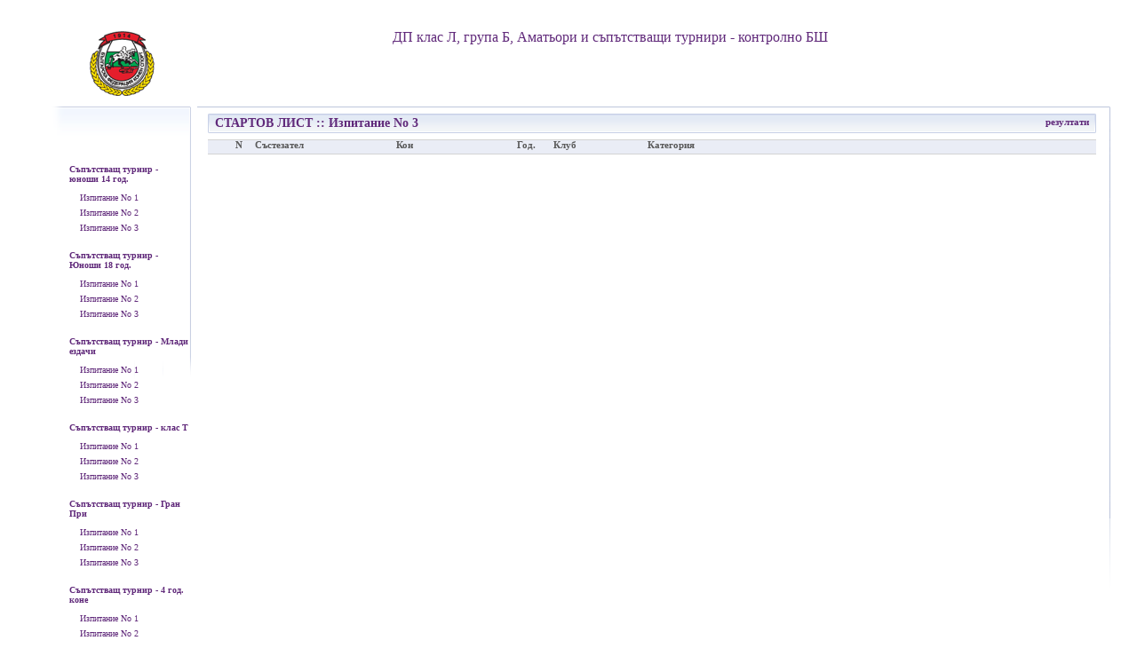

--- FILE ---
content_type: text/html; charset=utf-8
request_url: http://www.horsesportbg.org/event/5308/start_list
body_size: 2771
content:
<!DOCTYPE html PUBLIC "-//W3C//DTD XHTML 1.0 Transitional//EN" "http://www.w3.org/TR/xhtml1/DTD/xhtml1-transitional.dtd">
<html xmlns="http://www.w3.org/1999/xhtml">
	<head>
	    <meta http-equiv="Content-Type" content="text/html; charset=utf-8" />
		<meta http-equiv="X-UA-Compatible" content="IE=7" />
        <meta name="description" content="" />
        <meta name="keywords" content=""  />
		<title>БФКС</title>
        
		<link href="/stylesheets/index_main_management.css?1296577921" media="screen" rel="stylesheet" type="text/css" />
		
		<link href="/stylesheets/droppy.css?1359633301" media="screen" rel="stylesheet" type="text/css" />
		
		<script src="/javascripts/jquery.js?1281065223" type="text/javascript"></script>
<script src="/javascripts/tiny_mce/jquery.tinymce.js?1281065223" type="text/javascript"></script>
<script src="/javascripts/fancybox/jquery.fancybox-1.3.0.pack.js?1359633301" type="text/javascript"></script>
		<link href="/javascripts/fancybox/jquery.fancybox-1.3.0.css?1359633301" media="screen" rel="stylesheet" type="text/css" />
 		<script src="/javascripts/jquery.droppy.js?1359633301" type="text/javascript"></script>
<script src="/javascripts/site.js?1359633301" type="text/javascript"></script>
<script src="/javascripts/index_main.js?1292512013" type="text/javascript"></script>
<script src="/javascripts/prototype.js?1281065223" type="text/javascript"></script>
<script src="/javascripts/effects.js?1281065223" type="text/javascript"></script>
<script src="/javascripts/dragdrop.js?1281065223" type="text/javascript"></script>
<script src="/javascripts/controls.js?1281065223" type="text/javascript"></script>
<script src="/javascripts/application.js?1281065223" type="text/javascript"></script>
		<script src="/javascripts/calendar_date_select/calendar_date_select.js?1281065223" type="text/javascript"></script>
<script src="/javascripts/calendar_date_select/locale/bg.js?1281065223" type="text/javascript"></script>
<script src="/javascripts/calendar_date_select/format_bg.js?1281065223" type="text/javascript"></script>
<link href="/stylesheets/calendar_date_select/default.css?1281065224" media="screen" rel="stylesheet" type="text/css" />
		
	</head>

    <body>
		<div id="all">
			<div id="main_div">   	
		    	<div id="all_content">
					





					
					<div id="head">
	
	<a href="/"><div id='site_emblem'></div></a>
	
	<div id='site_logo'>
		
		<span class='site_instrumentTh16Purple'>
			
		</span>

		<a href="/event/1208/event_info"><span class='site_instrumentTh16Purple'>ДП клас Л, група Б, Аматьори и съпътстващи турнири - контролно БШ</span></a>
		
	</div>
	
</div>

<div class='site_separator'></div>

					
					<div id="site_menu">
					
						
					
					</div>

					<div class='site_separator'></div>
					
					
					
					
					<div id='site_background_line_square'>
						<div id='site_background_square_right'></div>
						<div id='site_background_square_top'></div>
					</div>
					
					<div id='site_left_content'>
						<div id='site_left_content_box_gradient'>
							
							<div class='site_separator' style='height: 20px;'></div>
							
							<div id='site_left_content_other_menu' class='site_left_content_short_menu'>
								
								<div class='partB20'>
	
	<div class='site_left_content_head' style="cursor: default">
		<span></span>
	</div>
	
	<div class='site_separator' style='height: 10px;'></div>
		
	
	
			
		
	</div><div class='partB20'>
	
	<div class='site_left_content_head' style="cursor: default">
		<span>Съпътстващ турнир - юноши 14 год.</span>
	</div>
	
	<div class='site_separator' style='height: 10px;'></div>
		
	
			
	
	<div class='site_left_content_sub' style="margin-bottom: 6px; font-weight:normal">
					
			<a href="/event/5279/start_list"><span>Изпитание No 1</span></a>	
			
			</div>
	
		

			
	
	<div class='site_left_content_sub' style="margin-bottom: 6px; font-weight:normal">
					
			<a href="/event/5280/start_list"><span>Изпитание No 2</span></a>	
			
			</div>
	
		

			
	
	<div class='site_left_content_sub' style="margin-bottom: 6px; font-weight:normal">
					
			<a href="/event/5281/start_list"><span>Изпитание No 3</span></a>	
			
			</div>
	
		

	
			
		
	</div><div class='partB20'>
	
	<div class='site_left_content_head' style="cursor: default">
		<span>Съпътстващ турнир - Юноши 18 год.</span>
	</div>
	
	<div class='site_separator' style='height: 10px;'></div>
		
	
			
	
	<div class='site_left_content_sub' style="margin-bottom: 6px; font-weight:normal">
					
			<a href="/event/5282/start_list"><span>Изпитание No 1</span></a>	
			
			</div>
	
		

			
	
	<div class='site_left_content_sub' style="margin-bottom: 6px; font-weight:normal">
					
			<a href="/event/5283/start_list"><span>Изпитание No 2</span></a>	
			
			</div>
	
		

			
	
	<div class='site_left_content_sub' style="margin-bottom: 6px; font-weight:normal">
					
			<a href="/event/5284/start_list"><span>Изпитание No 3</span></a>	
			
			</div>
	
		

	
			
		
	</div><div class='partB20'>
	
	<div class='site_left_content_head' style="cursor: default">
		<span>Съпътстващ турнир - Млади ездачи</span>
	</div>
	
	<div class='site_separator' style='height: 10px;'></div>
		
	
			
	
	<div class='site_left_content_sub' style="margin-bottom: 6px; font-weight:normal">
					
			<a href="/event/5285/start_list"><span>Изпитание No 1</span></a>	
			
			</div>
	
		

			
	
	<div class='site_left_content_sub' style="margin-bottom: 6px; font-weight:normal">
					
			<a href="/event/5286/start_list"><span>Изпитание No 2</span></a>	
			
			</div>
	
		

			
	
	<div class='site_left_content_sub' style="margin-bottom: 6px; font-weight:normal">
					
			<a href="/event/5287/start_list"><span>Изпитание No 3</span></a>	
			
			</div>
	
		

	
			
		
	</div><div class='partB20'>
	
	<div class='site_left_content_head' style="cursor: default">
		<span>Съпътстващ турнир - клас Т</span>
	</div>
	
	<div class='site_separator' style='height: 10px;'></div>
		
	
			
	
	<div class='site_left_content_sub' style="margin-bottom: 6px; font-weight:normal">
					
			<a href="/event/5288/start_list"><span>Изпитание No 1</span></a>	
			
			</div>
	
		

			
	
	<div class='site_left_content_sub' style="margin-bottom: 6px; font-weight:normal">
					
			<a href="/event/5289/start_list"><span>Изпитание No 2</span></a>	
			
			</div>
	
		

			
	
	<div class='site_left_content_sub' style="margin-bottom: 6px; font-weight:normal">
					
			<a href="/event/5290/start_list"><span>Изпитание No 3</span></a>	
			
			</div>
	
		

	
			
		
	</div><div class='partB20'>
	
	<div class='site_left_content_head' style="cursor: default">
		<span>Съпътстващ турнир - Гран При</span>
	</div>
	
	<div class='site_separator' style='height: 10px;'></div>
		
	
			
	
	<div class='site_left_content_sub' style="margin-bottom: 6px; font-weight:normal">
					
			<a href="/event/5291/start_list"><span>Изпитание No 1</span></a>	
			
			</div>
	
		

			
	
	<div class='site_left_content_sub' style="margin-bottom: 6px; font-weight:normal">
					
			<a href="/event/5292/start_list"><span>Изпитание No 2</span></a>	
			
			</div>
	
		

			
	
	<div class='site_left_content_sub' style="margin-bottom: 6px; font-weight:normal">
					
			<a href="/event/5293/start_list"><span>Изпитание No 3</span></a>	
			
			</div>
	
		

	
			
		
	</div><div class='partB20'>
	
	<div class='site_left_content_head' style="cursor: default">
		<span>Съпътстващ турнир - 4 год. коне</span>
	</div>
	
	<div class='site_separator' style='height: 10px;'></div>
		
	
			
	
	<div class='site_left_content_sub' style="margin-bottom: 6px; font-weight:normal">
					
			<a href="/event/5294/start_list"><span>Изпитание No 1</span></a>	
			
			</div>
	
		

			
	
	<div class='site_left_content_sub' style="margin-bottom: 6px; font-weight:normal">
					
			<a href="/event/5295/start_list"><span>Изпитание No 2</span></a>	
			
			</div>
	
		

	
			
		
	</div><div class='partB20'>
	
	<div class='site_left_content_head' style="cursor: default">
		<span>Съпътстващ турнир - 5 год. коне</span>
	</div>
	
	<div class='site_separator' style='height: 10px;'></div>
		
	
			
	
	<div class='site_left_content_sub' style="margin-bottom: 6px; font-weight:normal">
					
			<a href="/event/5296/start_list"><span>Изпитание No 1</span></a>	
			
			</div>
	
		

			
	
	<div class='site_left_content_sub' style="margin-bottom: 6px; font-weight:normal">
					
			<a href="/event/5297/start_list"><span>Изпитание No 2</span></a>	
			
			</div>
	
		

	
			
		
	</div><div class='partB20'>
	
	<div class='site_left_content_head' style="cursor: default">
		<span>Съпътстващ турнир - 6 год. коне</span>
	</div>
	
	<div class='site_separator' style='height: 10px;'></div>
		
	
			
	
	<div class='site_left_content_sub' style="margin-bottom: 6px; font-weight:normal">
					
			<a href="/event/5298/start_list"><span>Изпитание No 1</span></a>	
			
			</div>
	
		

			
	
	<div class='site_left_content_sub' style="margin-bottom: 6px; font-weight:normal">
					
			<a href="/event/5299/start_list"><span>Изпитание No 2</span></a>	
			
			</div>
	
		

	
			
		
	</div><div class='partB20'>
	
	<div class='site_left_content_head' style="cursor: default">
		<span>Съпътстващ турнир - пони</span>
	</div>
	
	<div class='site_separator' style='height: 10px;'></div>
		
	
			
	
	<div class='site_left_content_sub' style="margin-bottom: 6px; font-weight:normal">
					
			<a href="/event/5300/start_list"><span>Изпитание No 1</span></a>	
			
			</div>
	
		

			
	
	<div class='site_left_content_sub' style="margin-bottom: 6px; font-weight:normal">
					
			<a href="/event/5301/start_list"><span>Изпитание No 2</span></a>	
			
			</div>
	
		

			
	
	<div class='site_left_content_sub' style="margin-bottom: 6px; font-weight:normal">
					
			<a href="/event/5302/start_list"><span>Изпитание No 3</span></a>	
			
			</div>
	
		

	
			
		
	</div><div class='partB20'>
	
	<div class='site_left_content_head' style="cursor: default">
		<span>ДП клас Л</span>
	</div>
	
	<div class='site_separator' style='height: 10px;'></div>
		
	
			
	
	<div class='site_left_content_sub' style="margin-bottom: 6px; font-weight:normal">
					
			<a href="/event/5303/start_list"><span>Изпитание No 1</span></a>	
			
			</div>
	
		

			
	
	<div class='site_left_content_sub' style="margin-bottom: 6px; font-weight:normal">
					
			<a href="/event/5304/start_list"><span>Изпитание No 2</span></a>	
			
			</div>
	
		

			
	
	<div class='site_left_content_sub' style="margin-bottom: 6px; font-weight:normal">
					
			<a href="/event/5305/start_list"><span>Изпитание No 3</span></a>	
			
			</div>
	
		

	
			
		
	</div><div class='partB20'>
	
	<div class='site_left_content_head' style="cursor: default">
		<span>ДП група Б </span>
	</div>
	
	<div class='site_separator' style='height: 10px;'></div>
		
	
			
	
	<div class='site_left_content_sub' style="margin-bottom: 6px; font-weight:normal">
					
			<a href="/event/5306/start_list"><span>Изпитание No 1</span></a>	
			
			</div>
	
		

			
	
	<div class='site_left_content_sub' style="margin-bottom: 6px; font-weight:normal">
					
			<a href="/event/5307/start_list"><span>Изпитание No 2</span></a>	
			
			</div>
	
		

			
	
	<div class='site_left_content_sub' style="margin-bottom: 6px; font-weight:bold">
					
			<span>Изпитание No 3</span>	
			
			</div>
	
		

	
			
		
	</div><div class='partB20'>
	
	<div class='site_left_content_head' style="cursor: default">
		<span>ДП Аматьори</span>
	</div>
	
	<div class='site_separator' style='height: 10px;'></div>
		
	
			
	
	<div class='site_left_content_sub' style="margin-bottom: 6px; font-weight:normal">
					
			<a href="/event/5312/start_list"><span>Изпитание No 1</span></a>	
			
			</div>
	
		

			
	
	<div class='site_left_content_sub' style="margin-bottom: 6px; font-weight:normal">
					
			<a href="/event/5313/start_list"><span>Изпитание No 2</span></a>	
			
			</div>
	
		

	
			
		
	</div>
								
								<div>
									<span class='site_deep_text_grey'>Заявки</span>
								</div>

								<div class="site_instrument_result_separator"></div>
								
								<div>
									<span class='site_deep_text_grey'>Нов турнир</span>
								</div>

								<div class="site_instrument_result_separator"></div>
								
								<div>
									<span class='site_deep_text_grey'>Календар</span>
								</div>

								<div class="site_instrument_result_separator"></div>
								
							</div>
						</div>
					</div>
					
					<div id='site_main_content'>
						<div class='lF partB10'>
	
	<div class='site_instrument_head_container'>

	<div class='site_instrument_head_bk_both site_instrument_head_bk_left_img'></div>
	
	<div class='site_instrument_head_bk_main site_instrument_head_bk_main_img'>
		
		<div class="instrument_result_begin_row_sp lF"></div>
		
		<div id="result_row_div_head_show">
			<span class='site_deep_head_text_purple'>
				 СТАРТОВ ЛИСТ
				  :: Изпитание No 3
			</span>
		</div>
		
		<div class='header_line_additional_info rF'>
			
			<span class='site_deep_text_grey_12' id="header_line_additional_info_title:start_list">
				
			</span>
			<span class='site_deep_text_grey_12' id="header_line_additional_info_content:start_list">
				<a href="/event/5308/final_standings?age_group=all"><span class='site_light_text_purple'>резултати</span></a>
			</span>
			
			<div class="instrument_result_begin_row_sp rF"></div>
			
		</div>
		
	</div>
	
	<div class='site_instrument_head_bk_both site_instrument_head_bk_right_img'></div>	
</div>

<div class='site_separator'></div>


	<script type="text/javascript">
//<![CDATA[
new PeriodicalExecuter(function() {new Ajax.Request('/event/get_pending_applications_count?challenge_id=5308', {asynchronous:true, evalScripts:true, parameters:'authenticity_token=' + encodeURIComponent('pnUs4vG3ALh61zF3ak6liAPF+nExJdXaJsjyYPfhpQk=')})}, 1000)
//]]>
</script>



	<div class='site_instrument_subhead_bk_main site_instrument_subhead_bk_main_img'>
	<div class="instrument_result_classifying_row_sp lF">
		<!-- <span class='site_normal_dark_black fB'>
			Кл.
		</span> -->
	</div>

	<div class='site_instrument_result_number lF' style='text-align: center;'>
		<span class='site_normal_dark_black fB'>
			N
		</span>
	</div>

	<div class='site_instrument_result_separator lF'></div>
	
		
		<div class='site_instrument_result_rider lF '>
			<span class='site_normal_dark_black fB'>
				Състезател
			</span>
		</div>

		<div class='site_instrument_result_separator lF'></div>

		
	<div class='site_instrument_result_rider_number lF ' style='display:none'>
		<span class='site_normal_dark_black fB'>
			Номер
		</span>
	</div>

	<div class='site_instrument_result_separator lF'></div>						

	<div class='site_instrument_result_horse lF '>
		<span class='site_normal_dark_black fB'>
			Кон
		</span>
	</div>

	<div class='site_instrument_result_separator lF'></div>						

	<div class='site_instrument_result_horse_idn lF '>
		<span class='site_normal_dark_black fB'>
			Год.
		</span>
	</div>

	<div class='site_instrument_result_separator lF'></div>						

		
		<div class='site_instrument_result_club lF' style='width:100px'>
			<span class='site_normal_dark_black fB'>
				Клуб
			</span>
		</div>
		
		<div class='site_instrument_result_separator lF'></div>
		
	
	<div class='site_instrument_result_category lF '>
		<span class='site_normal_dark_black fB'>
			Категория
		</span>
	</div>

	<div class='site_instrument_result_separator lF'></div>				
	
		
				
						
				<div class='site_instrument_result_time lF ' style="visibility:hidden; width: 45px;">
					<span class='site_normal_dark_black fB'>
						E, %
					</span>
				</div>

				<div class='site_instrument_result_separator lF'></div>									
			
						
				<div class='site_instrument_result_time lF ' style="visibility:hidden; width: 45px;">
					<span class='site_normal_dark_black fB'>
						H, %
					</span>
				</div>

				<div class='site_instrument_result_separator lF'></div>									
			
						
				<div class='site_instrument_result_time lF ' style="visibility:hidden; width: 45px;">
					<span class='site_normal_dark_black fB'>
						C, %
					</span>
				</div>

				<div class='site_instrument_result_separator lF'></div>									
			
						
				<div class='site_instrument_result_time lF ' style="visibility:hidden; width: 45px;">
					<span class='site_normal_dark_black fB'>
						M, %
					</span>
				</div>

				<div class='site_instrument_result_separator lF'></div>									
			
						
				<div class='site_instrument_result_time lF ' style="visibility:hidden; width: 45px;">
					<span class='site_normal_dark_black fB'>
						B, %
					</span>
				</div>

				<div class='site_instrument_result_separator lF'></div>									
			
						
			<div class='site_instrument_result_time lF ' style="visibility:hidden; width: 55px;">
				<span class='site_normal_dark_black fB'>
					Общо, %
				</span>
			</div>

			<div class='site_instrument_result_separator lF'></div>
		
			
		
																																						
</div>

<div class='site_separator'></div>

	<div class='lF' id='start_list_public' style="width:1000px">
		
	</div>

</div>

<div class='section_separator'></div>	
					</div>
					
				</div>
			</div>			
			
		</div>	
	</body>

</html>

--- FILE ---
content_type: application/x-javascript
request_url: http://www.horsesportbg.org/javascripts/calendar_date_select/format_bg.js?1281065223
body_size: 638
content:
Date.prototype.toFormattedString = function(include_time){
  str = Date.padded2(this.getDate()) + "." + Date.padded2(this.getMonth() + 1) + "." + this.getFullYear(); 

if (include_time) { hour=this.getHours(); str += " " + this.getAMPMHour() + ":" + this.getPaddedMinutes() + " " + this.getAMPM() }
return str;
}

Date.parseFormattedString = function (string) {
  var regexp = "([0-9]{4})(-([0-9]{2})(-([0-9]{2})" +
      "( ([0-9]{1,2}):([0-9]{2})? *(pm|am)" +
      "?)?)?)?";
  var d = string.match(new RegExp(regexp, "i"));
  if (d==null) return Date.parse(string); // at least give javascript a crack at it.
  var offset = 0;
  var date = new Date(d[1], 0, 1);
  if (d[3]) { date.setMonth(d[3] - 1); }
  if (d[5]) { date.setDate(d[5]); }
  if (d[7]) {
    hours = parseInt(d[7], 10);
    offset=0;
    is_pm = (d[9].toLowerCase()=="pm")
    if (is_pm && hours <= 11) hours+=12;
    if (!is_pm && hours == 12) hours=0;
    date.setHours(hours); 
    
  }
  if (d[8]) { date.setMinutes(d[8]); }
  if (d[10]) { date.setSeconds(d[10]); }
  if (d[12]) { date.setMilliseconds(Number("0." + d[12]) * 1000); }
  if (d[14]) {
      offset = (Number(d[16]) * 60) + Number(d[17]);
      offset *= ((d[15] == '-') ? 1 : -1);
  }

  return date;
}